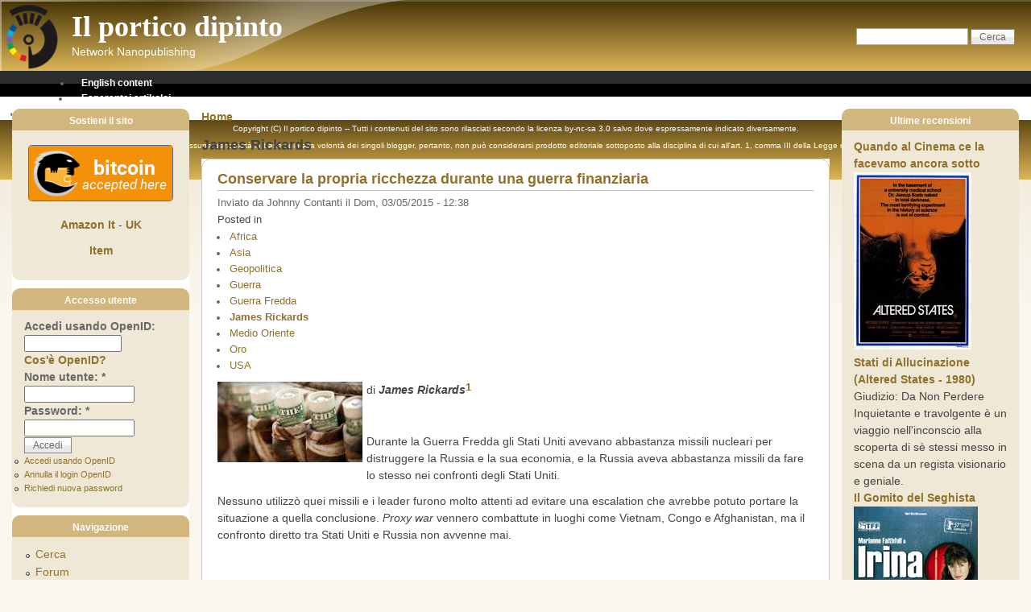

--- FILE ---
content_type: text/html; charset=utf-8
request_url: https://ilporticodipinto.it/category/classificazione-articoli/james-rickards?page=10
body_size: 7678
content:
<!DOCTYPE html PUBLIC "-//W3C//DTD XHTML 1.0 Strict//EN" "http://www.w3.org/TR/xhtml1/DTD/xhtml1-strict.dtd">
<html xmlns="http://www.w3.org/1999/xhtml" lang="it" xml:lang="it">
<head>
<meta http-equiv="Content-Type" content="text/html; charset=utf-8" />
  <meta http-equiv="Content-Style-Type" content="text/css" />
  <meta http-equiv="Content-Type" content="text/html; charset=utf-8" />
<link rel="alternate" type="application/rss+xml" title="RSS - James Rickards" href="/taxonomy/term/702/0/feed" />
<link rel="shortcut icon" href="/misc/favicon.ico" type="image/x-icon" />
  <title>James Rickards | Il portico dipinto</title>
  <link type="text/css" rel="stylesheet" media="all" href="/modules/aggregator/aggregator.css?J" />
<link type="text/css" rel="stylesheet" media="all" href="/modules/book/book.css?J" />
<link type="text/css" rel="stylesheet" media="all" href="/modules/node/node.css?J" />
<link type="text/css" rel="stylesheet" media="all" href="/modules/poll/poll.css?J" />
<link type="text/css" rel="stylesheet" media="all" href="/modules/system/defaults.css?J" />
<link type="text/css" rel="stylesheet" media="all" href="/modules/system/system.css?J" />
<link type="text/css" rel="stylesheet" media="all" href="/modules/system/system-menus.css?J" />
<link type="text/css" rel="stylesheet" media="all" href="/modules/user/user.css?J" />
<link type="text/css" rel="stylesheet" media="all" href="/sites/all/modules/cck/theme/content-module.css?J" />
<link type="text/css" rel="stylesheet" media="all" href="/sites/all/modules/ckeditor/ckeditor.css?J" />
<link type="text/css" rel="stylesheet" media="all" href="/sites/all/modules/ctools/css/ctools.css?J" />
<link type="text/css" rel="stylesheet" media="all" href="/sites/all/modules/eu-cookie-compliance/css/eu_cookie_compliance.css?J" />
<link type="text/css" rel="stylesheet" media="all" href="/sites/all/modules/filefield/filefield.css?J" />
<link type="text/css" rel="stylesheet" media="all" href="/sites/all/modules/footnotes/footnotes.css?J" />
<link type="text/css" rel="stylesheet" media="all" href="/sites/all/modules/quote/quote.css?J" />
<link type="text/css" rel="stylesheet" media="all" href="/modules/forum/forum.css?J" />
<link type="text/css" rel="stylesheet" media="all" href="/sites/all/modules/cck/modules/fieldgroup/fieldgroup.css?J" />
<link type="text/css" rel="stylesheet" media="all" href="/sites/all/modules/views/css/views.css?J" />
<link type="text/css" rel="stylesheet" media="all" href="/modules/taxonomy/taxonomy.css?J" />
<link type="text/css" rel="stylesheet" media="all" href="/modules/openid/openid.css?J" />
<link type="text/css" rel="stylesheet" media="all" href="/sites/default/themes/pixture_reloaded/layout.css?J" />
<link type="text/css" rel="stylesheet" media="all" href="/sites/default/files/color/pixture_reloaded-a454276d/style.css?J" />
  <!--[if IE]>
    <link type="text/css" rel="stylesheet" media="all" href="/sites/default/themes/pixture_reloaded/ie.css" >
  <![endif]-->
  <script type="text/javascript" src="/misc/jquery.js?J"></script>
<script type="text/javascript" src="/misc/drupal.js?J"></script>
<script type="text/javascript" src="/sites/default/files/languages/it_8efbb4ea6a55946359eb3ba207cfd909.js?J"></script>
<script type="text/javascript" src="/modules/openid/openid.js?J"></script>
<script type="text/javascript">
<!--//--><![CDATA[//><!--
jQuery.extend(Drupal.settings, { "basePath": "/", "CToolsUrlIsAjaxTrusted": { "/category/classificazione-articoli/james-rickards?destination=taxonomy%2Fterm%2F702%3Fpage%3D10": true, "/category/classificazione-articoli/james-rickards?page=10": [ true, true ] } });
//--><!]]>
</script>
</head>
<body id="pixture-reloaded" class="not-front not-logged-in page-taxonomy two-sidebars page-category-classificazione-articoli-james-rickards section-category with-logo">

  <div id="skip-to-content">
    <a href="#main-content">Skip to main content</a>
  </div>

    <div id="page" style="width: 100%;">

      <div id="header">

                  <div id="logo"><a href="/" title="Home page" rel="home"><img src="/sites/all/themes/IlPorticoDipinto.png" alt="Il portico dipinto logo" /></a></div>
        
        <div id="head-elements">

                      <div id="search-box">
              <form action="/category/classificazione-articoli/james-rickards?page=10"  accept-charset="UTF-8" method="post" id="search-theme-form">
<div><div id="search" class="container-inline">
  <div class="form-item" id="edit-search-theme-form-1-wrapper">
 <label for="edit-search-theme-form-1">Cerca nel sito: </label>
 <input type="text" maxlength="128" name="search_theme_form" id="edit-search-theme-form-1" size="15" value="" title="Inserire i termini da cercare." class="form-text" />
</div>
<input type="submit" name="op" id="edit-submit-2" value="Cerca"  class="form-submit" />
<input type="hidden" name="form_build_id" id="form-vt3hbyzmUnk86WC7H8b7ElVFVEUgSVjm71w0_8pAiE4" value="form-vt3hbyzmUnk86WC7H8b7ElVFVEUgSVjm71w0_8pAiE4"  />
<input type="hidden" name="form_id" id="edit-search-theme-form" value="search_theme_form"  />
</div>

</div></form>
            </div> <!-- /#search-box -->
          
          <div id="branding">
                                          <div id="site-name"><strong><a href="/" title="Home page" rel="home">Il portico dipinto</a></strong></div>
                                      
                          <div id="site-slogan"><em>Network Nanopublishing</em></div>
                      </div> <!-- /#branding -->

        </div> <!-- /#head-elements -->

                  <!-- Primary || Superfish -->
          <div id="primary">
            <div id="primary-inner">
                              <ul class="links primary-links"><li class="menu-5653 first"><a href="/en">English content</a></li>
<li class="menu-5650"><a href="/eo">Esperantaj artikoloj</a></li>
<li class="menu-6783"><a href="https://ilporticodipinto.it/bitcoin" title="Area del sito dedicata ad informazioni sulla cryptomoneta Bitcoin">Bitcoin</a></li>
<li class="menu-9658 last"><a href="https://ilporticodipinto.it/geab" title="Traduzioni dei report di Europe2020">GEAB</a></li>
</ul>                          </div> <!-- /inner -->
          </div> <!-- /primary || superfish -->
        
    </div> <!--/#header -->

    
    <div id="main" class="clear-block no-header-blocks">

      <div id="content"><div id="content-inner">

        
        
        <div id="content-header" class="clearfix">
          <div class="breadcrumb"><a href="/">Home</a></div>          <a name="main-content" id="main-content"></a>
          <h1 class="title">James Rickards</h1>                                      </div> <!-- /#content-header -->

        <div id="content-area">
          <div id="node-568" class="node node-teaser node-type-blog">
  <div class="node-inner-0"><div class="node-inner-1">
    <div class="node-inner-2"><div class="node-inner-3">

              <h2 class="title"><a href="/content/conservare-la-propria-ricchezza-durante-una-guerra-finanziaria">Conservare la propria ricchezza durante una guerra finanziaria</a></h2>
      
      
      
              <div class="submitted">Inviato da Johnny Contanti il Dom, 03/05/2015 - 12:38</div>
      
              <div class="taxonomy">Posted in <ul class="links inline"><li class="taxonomy_term_703 first"><a href="/category/classificazione-articoli/africa" rel="tag" title="">Africa</a></li>
<li class="taxonomy_term_707"><a href="/category/classificazione-articoli/asia" rel="tag" title="">Asia</a></li>
<li class="taxonomy_term_706"><a href="/category/classificazione-articoli/geopolitica" rel="tag" title="">Geopolitica</a></li>
<li class="taxonomy_term_327"><a href="/category/classificazione-articoli/guerra" rel="tag" title="">Guerra</a></li>
<li class="taxonomy_term_704"><a href="/category/classificazione-articoli/guerra-fredda" rel="tag" title="">Guerra Fredda</a></li>
<li class="taxonomy_term_702 active"><a href="/category/classificazione-articoli/james-rickards" rel="tag" title="" class="active">James Rickards</a></li>
<li class="taxonomy_term_705"><a href="/category/classificazione-articoli/medio-oriente" rel="tag" title="">Medio Oriente</a></li>
<li class="taxonomy_term_183"><a href="/category/classificazione-articoli/oro" rel="tag" title="">Oro</a></li>
<li class="taxonomy_term_477 last"><a href="/category/classificazione-articoli/usa" rel="tag" title="">USA</a></li>
</ul></div>
      
      <div class="content clearfix">
        <div>
  <div style="margin-right: 5px; margin-bottom: 5px; float: left;"><a href="/content/conservare-la-propria-ricchezza-durante-una-guerra-finanziaria" class="imagecache imagecache-miniatura imagecache-linked imagecache-miniatura_linked"><img src="https://ilporticodipinto.it/sites/default/files/imagecache/miniatura/Johnny%20Contanti/DollarGrenade.jpg" alt="" title="" width="180" height="100" class="imagecache imagecache-miniatura" /></a></div>
    <div style="margin-left: 5px; margin-bottom: 5px; float: right;">
                </div>
  <div class="field field-type-text field-field-giudizio">
  <p>di <em><strong>James Rickards</strong></em><a class="see-footnote" id="footnoteref1_w90ko0z" title="Preserve Your Wealth in the Face of Financial War, James Rickards, The Daily Reckoning, 2 settembre 2014." href="#footnote1_w90ko0z">1</a></p>
<p>&nbsp;</p>
<p>Durante la Guerra Fredda gli Stati Uniti avevano abbastanza missili nucleari per distruggere la Russia e la sua economia, e la Russia aveva abbastanza missili da fare lo stesso nei confronti degli Stati Uniti.</p>
<p>Nessuno utilizz&ograve; quei missili e i leader furono molto attenti ad evitare una escalation che avrebbe potuto portare la situazione a quella conclusione. <em>Proxy war</em> vennero combattute in luoghi come Vietnam, Congo e Afghanistan, ma il confronto diretto tra Stati Uniti e Russia non avvenne mai.</p>
<ul class="footnotes">
<li class="footnote" id="footnote1_w90ko0z"><a class="footnote-label" href="#footnoteref1_w90ko0z">1.</a> <a href="http://dailyreckoning.com/preserve-your-wealth-in-the-face-of-financial-war/"><em>Preserve Your Wealth in the Face of Financial War</em></a>, James Rickards, <em>The Daily Reckoning</em>, 2 settembre 2014.</li>
</ul>
  </div>
</div>

      </div>

              <div class="actions clearfix"><ul class="links inline"><li class="blog_usernames_blog first"><a href="/blogs/johnny-contanti" title="Read Johnny Contanti&#039;s latest blog entries.">Johnny Contanti&#039;s blog</a></li>
<li class="comment_comments"><a href="/content/conservare-la-propria-ricchezza-durante-una-guerra-finanziaria#comments" title="Vai al primo commento di questo argomento.">7 comments</a></li>
<li class="node_read_more last"><a href="/content/conservare-la-propria-ricchezza-durante-una-guerra-finanziaria" title="Leggi il resto di Conservare la propria ricchezza durante una guerra finanziaria.">Leggi tutto</a></li>
</ul></div>
      
    </div></div>
  </div></div>
</div> <!-- /node -->
        </div>

                  <div id="content-bottom" class="region region-content_bottom">
            <div id="block-block-1" class="block block-block region-odd odd region-count-1 count-1">
  <div class="block-inner">

    
    <div class="block-content">
      <div class="block-content-inner">
        <p><center><br />
	<img alt="[Most Recent Quotes from www.kitco.com]" border="0" src="http://www.kitconet.com/charts/metals/gold/t24_au_en_euoz_2.gif" /> <img alt="[Most Recent Quotes from www.kitco.com]" border="0" src="http://www.kitconet.com/charts/metals/silver/t24_ag_en_euoz_2.gif" /> <img alt="[Most Recent Exchange Rate from www.kitco.com]" border="0" src="http://www.weblinks247.com/exrate/exr24_eu_en_2.gif" /><a href="http://bitcoinity.org/markets" target="_blank"> <img alt="bitcoin price chart" src="http://bitcoinity.org/markets/image?span=30d&amp;size=small" /> </a></center></p>
      </div>
    </div>

  </div>
</div> <!-- /block -->          </div> <!-- /#content-bottom -->
        
                  <div class="feed-icons"><a href="/taxonomy/term/702/0/feed" class="feed-icon"><img src="/misc/feed.png" alt="Condividi contenuti" title="RSS - James Rickards" width="16" height="16" /></a></div>
        
      </div></div> <!-- /#content-inner, /#content -->

              <div id="sidebar-left" class="region region-left">
          <div id="block-block-5" class="block block-block region-odd even region-count-1 count-2">
  <div class="block-inner">

          <h2 class="block-title">Sostieni il sito</h2>
    
    <div class="block-content">
      <div class="block-content-inner">
        <p class="rtecenter"><a href="https://wallet.melis.io/#/public/payto/CM367ajU3FZdNxwUQ1b4jGz36EKTq4"><img alt="Donate bitcoin with Melis" src="https://www.melis.io/images/donate-180x70.png" style="width: 180px; height: 70px; margin: 2px;" /></a></p>
<p class="rtecenter"><a href="https://www.amazon.it/?tag=ilporticdip0d-21">Amazon It</a> - <a href="https://www.amazon.co.uk/ref=as_li_ss_tl?_encoding=UTF8&amp;camp=1634&amp;creative=19450&amp;linkCode=ur2&amp;tag=ilporticdip09-21">UK</a></p>
<p class="rtecenter"><a href="http://amzn.to/2p2LlGp">Item</a></p>
      </div>
    </div>

  </div>
</div> <!-- /block --><div id="block-user-0" class="block block-user region-even odd region-count-2 count-3">
  <div class="block-inner">

          <h2 class="block-title">Accesso utente</h2>
    
    <div class="block-content">
      <div class="block-content-inner">
        <form action="/category/classificazione-articoli/james-rickards?destination=taxonomy%2Fterm%2F702%3Fpage%3D10"  accept-charset="UTF-8" method="post" id="user-login-form">
<div><div class="form-item" id="edit-openid-identifier-wrapper">
 <label for="edit-openid-identifier">Accedi usando OpenID: </label>
 <input type="text" maxlength="255" name="openid_identifier" id="edit-openid-identifier" size="13" value="" class="form-text" />
 <div class="description"><a href="http://openid.net/">Cos&#039;è OpenID?</a></div>
</div>
<div class="form-item" id="edit-name-wrapper">
 <label for="edit-name">Nome utente: <span class="form-required" title="Questo campo è richiesto.">*</span></label>
 <input type="text" maxlength="60" name="name" id="edit-name" size="15" value="" class="form-text required" />
</div>
<div class="form-item" id="edit-pass-wrapper">
 <label for="edit-pass">Password: <span class="form-required" title="Questo campo è richiesto.">*</span></label>
 <input type="password" name="pass" id="edit-pass"  maxlength="60"  size="15"  class="form-text required" />
</div>
<input type="submit" name="op" id="edit-submit" value="Accedi"  class="form-submit" />
<input type="hidden" name="form_build_id" id="form-8aPHqnj7k4_Fi7gpcqcI_-iI4nit5b50JNSvKbM7u4k" value="form-8aPHqnj7k4_Fi7gpcqcI_-iI4nit5b50JNSvKbM7u4k"  />
<input type="hidden" name="form_id" id="edit-user-login-block" value="user_login_block"  />
<input type="hidden" name="openid.return_to" id="edit-openid.return-to" value="http://ilporticodipinto.it/openid/authenticate?destination=taxonomy%2Fterm%2F702%3Fpage%3D10"  />
<div class="item-list"><ul><li class="openid-link first"><a href="/%2523">Accedi usando OpenID</a></li>
<li class="user-link last"><a href="/%2523">Annulla il login OpenID</a></li>
</ul></div><div class="item-list"><ul><li class="first last"><a href="/user/password" title="Richiedi l&#039;invio per e-mail di una nuova password.">Richiedi nuova password</a></li>
</ul></div>
</div></form>
      </div>
    </div>

  </div>
</div> <!-- /block --><div id="block-user-1" class="block block-user region-odd even region-count-3 count-4">
  <div class="block-inner">

          <h2 class="block-title">Navigazione</h2>
    
    <div class="block-content">
      <div class="block-content-inner">
        <ul class="menu"><li class="leaf first"><a href="/search">Cerca</a></li>
<li class="leaf"><a href="/forum">Forum</a></li>
<li class="leaf"><a href="/tracker">Contenuti recenti</a></li>
<li class="collapsed last"><a href="/aggregator">Aggregatore di feed</a></li>
</ul>      </div>
    </div>

  </div>
</div> <!-- /block --><div id="block-search-0" class="block block-search region-even odd region-count-4 count-5">
  <div class="block-inner">

          <h2 class="block-title">Cerca</h2>
    
    <div class="block-content">
      <div class="block-content-inner">
        <form action="/category/classificazione-articoli/james-rickards?page=10"  accept-charset="UTF-8" method="post" id="search-block-form">
<div><div class="container-inline">
  <div class="form-item" id="edit-search-block-form-1-wrapper">
 <label for="edit-search-block-form-1">Cerca nel sito: </label>
 <input type="text" maxlength="128" name="search_block_form" id="edit-search-block-form-1" size="15" value="" title="Inserire i termini da cercare." class="form-text" />
</div>
<input type="submit" name="op" id="edit-submit-1" value="Cerca"  class="form-submit" />
<input type="hidden" name="form_build_id" id="form-LKGFC39nHzH1pu-Ci2lvNUyLlkLp_TjCkSwy-dPm5r8" value="form-LKGFC39nHzH1pu-Ci2lvNUyLlkLp_TjCkSwy-dPm5r8"  />
<input type="hidden" name="form_id" id="edit-search-block-form" value="search_block_form"  />
</div>

</div></form>
      </div>
    </div>

  </div>
</div> <!-- /block --><div id="block-blog-0" class="block block-blog region-odd even region-count-5 count-6">
  <div class="block-inner">

          <h2 class="block-title">Interventi recenti del blog</h2>
    
    <div class="block-content">
      <div class="block-content-inner">
        <div class="item-list"><ul><li class="first"><a href="/content/smantellamento-internet-distruzione-creativa-cambiamento-climatico">Smantellamento internet - distruzione creativa - cambiamento climatico</a></li>
<li><a href="/content/vaccinazione-di-massa-e-rendimenti-marginali-decrescenti">Vaccinazione di massa e rendimenti marginali decrescenti</a></li>
<li><a href="/content/la-sconfitta-della-scienza">La sconfitta della scienza</a></li>
<li><a href="/content/vaccinazione-di-massa-durante-una-pandemia-rischi-vs-benefici">Vaccinazione di massa durante una pandemia: rischi vs benefici</a></li>
<li><a href="/content/ne-cives-ad-arma-ruant">Ne cives ad arma ruant</a></li>
<li><a href="/content/quando-il-diavolo-non-esiste">Quando il diavolo non esiste</a></li>
<li><a href="/content/lalbero-della-vita">L&#039;albero della Vita</a></li>
<li><a href="/content/la-gestazione-della-moneta-mondiale">La Gestazione della Moneta Mondiale</a></li>
<li><a href="/content/lettera-ai-propri-familiari">Lettera ai propri familiari</a></li>
<li class="last"><a href="/content/they-evil">THEY EVIL</a></li>
</ul></div><div class="more-link"><a href="/blog" title="Leggi gli ultimi messaggi del blog.">continua</a></div>      </div>
    </div>

  </div>
</div> <!-- /block --><div id="block-comment-0" class="block block-comment region-even odd region-count-6 count-7">
  <div class="block-inner">

          <h2 class="block-title">Commenti recenti</h2>
    
    <div class="block-content">
      <div class="block-content-inner">
        <div class="item-list"><ul><li class="first"><a href="/content/luogocomune-la-logica-lockdown#comment-3944">...e di falso che diventa vero</a><br />1 settimana 3 ore fa</li>
<li><a href="/content/luogocomune-la-logica-lockdown#comment-3943">...a proposito di &quot;cosette&quot;</a><br />1 settimana 3 ore fa</li>
<li><a href="/content/luogocomune-la-logica-lockdown#comment-3942">mi rallegro per il</a><br />8 settimane 2 giorni fa</li>
<li><a href="/node/739#comment-3941">Stiamo più larghi</a><br />9 settimane 6 giorni fa</li>
<li><a href="/content/luogocomune-la-logica-lockdown#comment-3940">articolo sparito: cambiato link</a><br />11 settimane 3 giorni fa</li>
<li><a href="/content/luogocomune-la-logica-lockdown#comment-3939">che sfiga , il bell&#039;articolo</a><br />11 settimane 4 giorni fa</li>
<li><a href="/node/739#comment-3938">Stiamo più larghi</a><br />20 settimane 3 giorni fa</li>
<li><a href="/node/739#comment-3937">Stiamo più larghi</a><br />25 settimane 14 ore fa</li>
<li><a href="/node/739#comment-3936">Stiamo più larghi</a><br />28 settimane 1 giorno fa</li>
<li class="last"><a href="/node/739#comment-3935">Stiamo più larghi</a><br />37 settimane 5 giorni fa</li>
</ul></div>      </div>
    </div>

  </div>
</div> <!-- /block --><div id="block-user-3" class="block block-user region-odd even region-count-7 count-8">
  <div class="block-inner">

          <h2 class="block-title">Chi è on-line</h2>
    
    <div class="block-content">
      <div class="block-content-inner">
        Ci sono attualmente <em>0 utenti</em> e <em>6 visitatori</em> collegati.      </div>
    </div>

  </div>
</div> <!-- /block --><div id="block-user-2" class="block block-user region-even odd region-count-8 count-9">
  <div class="block-inner">

          <h2 class="block-title">Nuovi utenti</h2>
    
    <div class="block-content">
      <div class="block-content-inner">
        <div class="item-list"><ul><li class="first">melania</li>
<li>Fontainebleau</li>
<li>ClaudioTip</li>
<li>Marco Caco</li>
<li class="last">flying</li>
</ul></div>      </div>
    </div>

  </div>
</div> <!-- /block -->        </div> <!-- /#sidebar-left -->
      
              <div id="sidebar-right" class="region region-right">
          <div id="block-views-recensioni_video_genere-block_1" class="block block-views region-odd even region-count-1 count-10">
  <div class="block-inner">

          <h2 class="block-title">Ultime recensioni</h2>
    
    <div class="block-content">
      <div class="block-content-inner">
        <div class="view view-recensioni-video-genere view-id-recensioni_video_genere view-display-id-block_1 view-dom-id-bcee362b8ce25251ca1d6711b57852e8">
    
  
  
      <div class="view-content">
        <div class="views-row views-row-1 views-row-odd views-row-first">
      
  <div class="views-field views-field-title">        <span class="field-content"><a href="/recensione/quando-al-cinema-ce-la-facevamo-ancora-sotto">Quando al Cinema ce la facevamo ancora sotto</a></span>  </div>  
  <div class="views-field views-field-field-locandina-fid">        <span class="field-content"><a href="/recensione/quando-al-cinema-ce-la-facevamo-ancora-sotto" class="imagecache imagecache-miniatura imagecache-linked imagecache-miniatura_linked"><img src="https://ilporticodipinto.it/sites/default/files/imagecache/miniatura/Il%20Proiezionista/1980-altered-states-poster1.jpg" alt="" title="" width="146" height="220" class="imagecache imagecache-miniatura" /></a></span>  </div>  
  <div class="views-field views-field-field-sottotitolo-value">        <span class="field-content"><a href="/recensione/quando-al-cinema-ce-la-facevamo-ancora-sotto">Stati di Allucinazione (Altered States - 1980)</a></span>  </div>  
  <div class="views-field views-field-field-giudizio-value">    <span class="views-label views-label-field-giudizio-value">Giudizio: </span>    <span class="field-content">Da Non Perdere</span>  </div>  
  <div class="views-field views-field-field-in-due-parole-value">        <span class="field-content">Inquietante e travolgente è un viaggio nell&#039;inconscio alla scoperta di sè stessi messo in scena da un regista visionario e geniale.</span>  </div>  </div>
  <div class="views-row views-row-2 views-row-even">
      
  <div class="views-field views-field-title">        <span class="field-content"><a href="/recensione/il-gomito-del-seghista">Il Gomito del Seghista</a></span>  </div>  
  <div class="views-field views-field-field-locandina-fid">        <span class="field-content"><a href="/recensione/il-gomito-del-seghista" class="imagecache imagecache-miniatura imagecache-linked imagecache-miniatura_linked"><img src="https://ilporticodipinto.it/sites/default/files/imagecache/miniatura/Il%20Proiezionista/Irina.jpg" alt="" title="" width="154" height="220" class="imagecache imagecache-miniatura" /></a></span>  </div>  
  <div class="views-field views-field-field-sottotitolo-value">        <span class="field-content"><a href="/recensione/il-gomito-del-seghista">Irina Palm (id 2007)</a></span>  </div>  
  <div class="views-field views-field-field-giudizio-value">    <span class="views-label views-label-field-giudizio-value">Giudizio: </span>    <span class="field-content">Da Vedere</span>  </div>  
  <div class="views-field views-field-field-in-due-parole-value">        <span class="field-content">Per tutti gli &quot;smanettoni&quot; (del computer?), una professionista può sempre insegnarci a sorridere sulle avversità e stranezze della vita ma anche sulle assurdità della nostra mente.</span>  </div>  </div>
  <div class="views-row views-row-3 views-row-odd">
      
  <div class="views-field views-field-title">        <span class="field-content"><a href="/recensione/mettetevi-due-dita-gola">Mettetevi due dita in gola</a></span>  </div>  
  <div class="views-field views-field-field-locandina-fid">        <span class="field-content"><a href="/recensione/mettetevi-due-dita-gola" class="imagecache imagecache-miniatura imagecache-linked imagecache-miniatura_linked"><img src="https://ilporticodipinto.it/sites/default/files/imagecache/miniatura/Il%20Proiezionista/live_free_or_die_hard_movie_poster.jpg" alt="" title="" width="150" height="220" class="imagecache imagecache-miniatura" /></a></span>  </div>  
  <div class="views-field views-field-field-sottotitolo-value">        <span class="field-content"><a href="/recensione/mettetevi-due-dita-gola">Die Hard Vivere o Morire (Live Free or Die Hard - 2007)</a></span>  </div>  
  <div class="views-field views-field-field-giudizio-value">    <span class="views-label views-label-field-giudizio-value">Giudizio: </span>    <span class="field-content">Lasciate Perdere</span>  </div>  
  <div class="views-field views-field-field-in-due-parole-value">        <span class="field-content">Insulso, per nulla divertente, già repellente dopo la prima mezz&#039;ora.</span>  </div>  </div>
  <div class="views-row views-row-4 views-row-even">
      
  <div class="views-field views-field-title">        <span class="field-content"><a href="/recensione/vomito-20">Vomito 2.0</a></span>  </div>  
  <div class="views-field views-field-field-locandina-fid">        <span class="field-content"><a href="/recensione/vomito-20" class="imagecache imagecache-miniatura imagecache-linked imagecache-miniatura_linked"><img src="https://ilporticodipinto.it/sites/default/files/imagecache/miniatura/Il%20Proiezionista/bourne.jpg" alt="" title="" width="149" height="220" class="imagecache imagecache-miniatura" /></a></span>  </div>  
  <div class="views-field views-field-field-sottotitolo-value">        <span class="field-content"><a href="/recensione/vomito-20">The Bourne Ultimatum (id 2007)</a></span>  </div>  
  <div class="views-field views-field-field-giudizio-value">    <span class="views-label views-label-field-giudizio-value">Giudizio: </span>    <span class="field-content">Risparmiate i Soldi</span>  </div>  
  <div class="views-field views-field-field-in-due-parole-value">        <span class="field-content">Come ammazzare una serie che nel primo episodio aveva espresso delle buone potenzialità.</span>  </div>  </div>
  <div class="views-row views-row-5 views-row-odd views-row-last">
      
  <div class="views-field views-field-title">        <span class="field-content"><a href="/recensione/chi-ne-ammazza-di-pi%C3%B9-vince">Chi ne ammazza di più vince</a></span>  </div>  
  <div class="views-field views-field-field-locandina-fid">        <span class="field-content"><a href="/recensione/chi-ne-ammazza-di-pi%C3%B9-vince" class="imagecache imagecache-miniatura imagecache-linked imagecache-miniatura_linked"><img src="https://ilporticodipinto.it/sites/default/files/imagecache/miniatura/Il%20Proiezionista/die_hard_two_ver2.jpg" alt="" title="" width="149" height="220" class="imagecache imagecache-miniatura" /></a></span>  </div>  
  <div class="views-field views-field-field-sottotitolo-value">        <span class="field-content"><a href="/recensione/chi-ne-ammazza-di-pi%C3%B9-vince">58 Minuti per morire (Die Hard 2 - 1990)</a></span>  </div>  
  <div class="views-field views-field-field-giudizio-value">    <span class="views-label views-label-field-giudizio-value">Giudizio: </span>    <span class="field-content">Si può vedere</span>  </div>  
  <div class="views-field views-field-field-in-due-parole-value">        <span class="field-content">Renny Harlin fa di tutto per imitare al meglio il modello originale, ma John McTiernan è un regista di stampo ben diverso e la differenza pesa.</span>  </div>  </div>
    </div>
  
      <div class="item-list"><ul class="pager"><li class="pager-first first"><a href="/category/classificazione-articoli/james-rickards" title="Vai alla prima pagina" class="active">« primo</a></li>
<li class="pager-previous"><a href="/category/classificazione-articoli/james-rickards?page=9" title="Vai alla pagina precedente" class="active">‹ precedente</a></li>
<li class="pager-ellipsis">…</li>
<li class="pager-item"><a href="/category/classificazione-articoli/james-rickards?page=5" title="Vai alla pagina 6" class="active">6</a></li>
<li class="pager-item"><a href="/category/classificazione-articoli/james-rickards?page=6" title="Vai alla pagina 7" class="active">7</a></li>
<li class="pager-item"><a href="/category/classificazione-articoli/james-rickards?page=7" title="Vai alla pagina 8" class="active">8</a></li>
<li class="pager-item"><a href="/category/classificazione-articoli/james-rickards?page=8" title="Vai alla pagina 9" class="active">9</a></li>
<li class="pager-item"><a href="/category/classificazione-articoli/james-rickards?page=9" title="Vai alla pagina 10" class="active">10</a></li>
<li class="pager-current">11</li>
<li class="pager-item"><a href="/category/classificazione-articoli/james-rickards?page=11" title="Vai alla pagina 12" class="active">12</a></li>
<li class="pager-item"><a href="/category/classificazione-articoli/james-rickards?page=12" title="Vai alla pagina 13" class="active">13</a></li>
<li class="pager-item"><a href="/category/classificazione-articoli/james-rickards?page=13" title="Vai alla pagina 14" class="active">14</a></li>
<li class="pager-next"><a href="/category/classificazione-articoli/james-rickards?page=11" title="Vai alla pagina successiva" class="active">seguente ›</a></li>
<li class="pager-last last"><a href="/category/classificazione-articoli/james-rickards?page=13" title="Vai all&#039;ultima pagina" class="active">ultima »</a></li>
</ul></div>  
  
  
      <div class="view-footer">
      <p><a href="/recensioni_video">Tutte le recensioni del blog del Proiezionista</a></p>
    </div>
  
  
</div>      </div>
    </div>

  </div>
</div> <!-- /block -->        </div> <!-- /#sidebar-right -->
      
    </div> <!-- #main -->

    <div id="footer" class="region region-footer">
              <div id="footer-message">
          <p class="rtecenter">Copyright (C) Il portico dipinto -- Tutti i contenuti del sito sono rilasciati secondo la licenza by-nc-sa 3.0 salvo dove espressamente indicato diversamente.<br />
	Questo sito viene aggiornato senza nessuna periodicit&agrave; in base solo alla volont&agrave; dei singoli blogger, pertanto, non pu&ograve; considerarsi prodotto editoriale sottoposto alla disciplina di cui all&#39;art. 1, comma III della Legge n. 62 del 7.03.2001 e leggi successive.<br />
	Sostienici con un versamento in <a href="/bitcoin">Bitcoin</a>: 1DHoxhPDnLNyYtpPpG4JMenF7yLPye78Mf</p>
        </div> <!-- /#footer-message -->
    </div> <!-- /#footer -->

  </div> <!--/#page -->

  
  <script type="text/javascript" src="/sites/all/modules/eu-cookie-compliance/js/eu_cookie_compliance.js?J"></script>
<script type="text/javascript">
<!--//--><![CDATA[//><!--
jQuery.extend(Drupal.settings, { "eu_cookie_compliance": { "popup_enabled": 1, "popup_agreed_enabled": 1, "popup_hide_agreed": 1, "popup_clicking_confirmation": 1, "popup_html_info": "\n\x3cdiv\x3e\n  \x3cdiv class =\"popup-content info\"\x3e\n    \x3cdiv id=\"popup-text\"\x3e\n      \x3ch2\x3e	We use cookies on this site to enhance your user experience\x3c/h2\x3e\n\x3cp\x3eBy clicking any link on this page you are giving your consent for us to set cookies.\x3c/p\x3e\n    \x3c/div\x3e\n    \x3cdiv id=\"popup-buttons\"\x3e\n      \x3cbutton type=\"button\" class=\"agree-button\"\x3eOK\x3c/button\x3e\n    \x3cbutton type=\"button\" class=\"find-more-button\"\x3eNo\x3c/button\x3e\n    \x3c/div\x3e\n  \x3c/div\x3e\n\x3c/div\x3e\n", "popup_html_agreed": "\n\x3cdiv\x3e\n  \x3cdiv class =\"popup-content agreed\"\x3e\n    \x3cdiv id=\"popup-text\"\x3e\n      \x3ch2\x3e	Thank you for accepting cookies\x3c/h2\x3e\n\x3cp\x3eYou can now hide this message or find out more about cookies.\x3c/p\x3e\n    \x3c/div\x3e\n    \x3cdiv id=\"popup-buttons\"\x3e\n      \x3cbutton type=\"button\" class=\"hide-popup-button\"\x3eNascondi \x3c/button\x3e\n    \x3cbutton type=\"button\" class=\"find-more-button\" \x3eMore info\x3c/button\x3e\n    \x3c/div\x3e\n  \x3c/div\x3e\n\x3c/div\x3e\n", "popup_height": "auto", "popup_width": "100%", "popup_delay": 1000, "popup_link": "https://www.google.com/policies/technologies/cookies/", "popup_position": null, "popup_language": "it" } });
//--><!]]>
</script>

<script defer src="https://static.cloudflareinsights.com/beacon.min.js/vcd15cbe7772f49c399c6a5babf22c1241717689176015" integrity="sha512-ZpsOmlRQV6y907TI0dKBHq9Md29nnaEIPlkf84rnaERnq6zvWvPUqr2ft8M1aS28oN72PdrCzSjY4U6VaAw1EQ==" data-cf-beacon='{"version":"2024.11.0","token":"985204d2f17344898959151988c987c9","r":1,"server_timing":{"name":{"cfCacheStatus":true,"cfEdge":true,"cfExtPri":true,"cfL4":true,"cfOrigin":true,"cfSpeedBrain":true},"location_startswith":null}}' crossorigin="anonymous"></script>
</body>
</html>

--- FILE ---
content_type: application/javascript
request_url: https://ilporticodipinto.it/sites/default/files/languages/it_8efbb4ea6a55946359eb3ba207cfd909.js?J
body_size: 709
content:
Drupal.locale = { 'pluralFormula': function($n) { return Number(($n!=1)); }, 'strings': { "Unspecified error": "Errore non specificato", "Testing clean URLs...": "Controllo degli URL semplificati in corso...", "Your server has been successfully tested to support this feature.": "Il vostro server ha superato con successo il test per supportare questa funzione.", "Your system configuration does not currently support this feature. The \x3ca href=\"http://drupal.org/node/15365\"\x3ehandbook page on Clean URLs\x3c/a\x3e has additional troubleshooting information.": "La configurazione del vostro sistema attualmente non supporta questa funzione. La pagina del \x3ca href=\"http://drupal.org/node/15365\"\x3emanuale sugli URL semplificati\x3c/a\x3e contiene informazioni aggiuntive per la soluzione dei problemi.", "This field is required.": "Questo campo è richiesto.", "Select all rows in this table": "Seleziona tutte le righe in questa tabella", "Deselect all rows in this table": "Deseleziona tutte le righe in questa tabella", "Drag to re-order": "Trascina per riordinare", "Changes made in this table will not be saved until the form is submitted.": "I cambiamenti fatti a questa tabella non saranno salvati finchè il form non viene inviato.", "Split summary at cursor": "Dividi il sommario nella posizione del cursore", "Join summary": "Unisci il sommario", "The changes to these blocks will not be saved until the \x3cem\x3eSave blocks\x3c/em\x3e button is clicked.": "I cambiamenti a questi blocchi non saranno salvati finché il bottone \x3cem\x3eSalva blocchi\x3c/em\x3e è cliccato.", "Upload": "Upload", "Only files with the following extensions are allowed: %files-allowed.": "Sono consentiti solo i file con le seguenti estensioni: %files-allowed.", "An HTTP error @status occurred. \n@uri": "Si è verificato un errore HTTP @status. \r\n@uri", "An error occurred. \n@uri\n@text": "Si è verificato un errore. \r\n@uri\r\n@text", "An error occurred. \n@uri\n(no information available).": "Si è verificato un errore. \r\n@uri\r\n(nessuna informazione disponibile).", "An error occurred at @path.": "Si è verificato un errore in @path.", "jQuery UI Tabs: Mismatching fragment identifier.": "UI Schede jQuery: indentificatore frammenti discrepanti.", "jQuery UI Tabs: Not enough arguments to add tab.": "UI Schede jQuery: non ci sono argomenti a sufficienza per aggiungere una scheda." } };